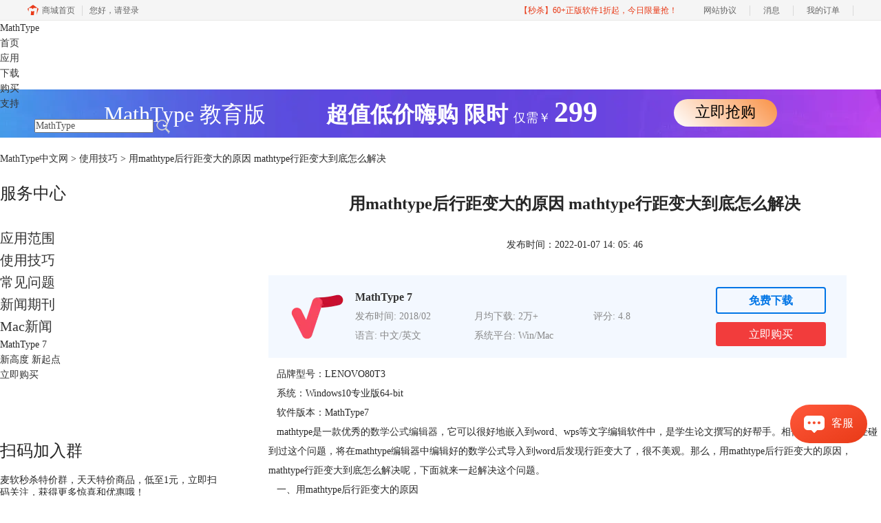

--- FILE ---
content_type: text/html; charset=utf-8
request_url: https://www.mathtype.cn/jiqiao/mathtype-pxggt.html
body_size: 8898
content:
<!DOCTYPE html>
<html>
<head>
	<title>用mathtype后行距变大的原因 mathtype行距变大到底怎么解决-MathType中文网</title>
	<base href="https://www.mathtype.cn"/>	<meta http-equiv="Content-Type" content="text/html; charset=utf-8" />
	<link rel="canonical" href="https://www.mathtype.cn/jiqiao/mathtype-pxggt.html"/>
	<meta name="viewport" content="width=device-width"/>	<link rel="shortcut icon" href="/WebDir/mathtype/favicon.ico" type="image/x-icon" />
	<meta name="description" content="mathtype是一款优秀的数学公式编辑器，它可以很好地嵌入到word、wps等文字编辑软件中，是学生论文撰写的好帮手。相信许多朋友都曾经碰到过这个问题，将在mathtype编辑器中编辑好的数学公式导入到word后发现行距变大了，很不美观。那么，用mathtype后行距变大的原因，mathtype行距变大到底怎么解决呢，下面就来一起解决这个问题。" /><meta name="keywords" content="" />	<link rel="stylesheet" type="text/css" href="//cdn.mairuan.com/cdn/swiper/css/swiper.min.css?ver=3.1.369">	<link rel="stylesheet" type="text/css" href="//cdn.mairuan.com/cdn/layui/css/layui.css?ver=3.1.369">
	<link rel="stylesheet" type="text/css" href="//cdn.mairuan.com/cdn/common/css/common.css?ver=3.1.369">
	<link rel="stylesheet" type="text/css" href="/WebDir/mathtype/css/styleOnline.css?ver=1.312">
	<link rel="stylesheet" type="text/css" href="/WebDir/mathtype/css/mobileOnline.css?ver=1.312">
		<link rel="stylesheet" type="text/css" href="//cdn.mairuan.com/ev3/mairuan/static/css/foot_mr.css" /><link rel="stylesheet" type="text/css" href="//cdn.mairuan.com/ev3/mairuan/static/css/menu_mr.d5iakmv19v1.css?v=3.1.369" />	<script type="text/javascript"> var SOURCE_DOMAIN = "";var SITE_ALIAS = "mathtype";var PIC_DOMAIN = "https://pic.mairuan.com"; </script>
	<script type="text/javascript" src="//cdn.mairuan.com/cdn/common/js/jquery.js"></script>
	<script type="text/javascript" src="//cdn.mairuan.com/cdn/common/js/jquery.base64.js"></script>
	<script type="text/javascript" src="//cdn.mairuan.com/ev3/mairuan/static/js/jquery.cookie.js"></script>
	<script type="text/javascript" src="//cdn.mairuan.com/cdn/layui/layui.min.2.7.6.d5iakmv19v1.js"></script>
	<script type="text/javascript" src="//cdn.mairuan.com/cdn/swiper/js/swiper.min.js"></script>	<meta name="360-site-verification" content="3dc22b863d11e9c7e028b358f9bbca10" />
<meta name="sogou_site_verification" content="jwvUyBs6vy"/>
<meta name="AizhanSEO" content="b469509eae53bd71fffaa106e523630b">
<meta name="baidu-site-verification" content="codeva-bpxuWg5ORc" />
<meta name="msvalidate.01" content="E9FAF22ACF45164064195B5103288FD7" />	<script type="text/javascript">
		var _hmt = _hmt || [];
		(function() {
		var hm = document.createElement("script");
		hm.src = "https://hm.baidu.com/hm.js?b3da37b6e072cf827da7319d585149a9";
		var s = document.getElementsByTagName("script")[0];
		s.parentNode.insertBefore(hm, s);
		})();
	</script>
	</head>
<body>

<div class="full m0a h100 pr zi99 bg-1 m_h95r">
    <div class="top h100p all m0a pr m_oh m_o95">
        <a class="layui-icon layui-icon-chat layui-hide-sm hand m_fs36r white menu_kefu openKefu"></a>
        <img class="m_menu layui-hide-sm m_w30r" src="https://pic.mairuan.com/WebSource/common/web/images/m_menu_white.png">
        <a class="new_logo" href="/">
        MathType
       </a>






       <div class="menuSarch layui-hide-sm">
            <img class="searchButtom hand" onclick="searchUrl('searchValueMenu')" src="https://pic.mairuan.com/WebSource/common/web/images/menuSearchBtn_white.png">
            <input id="searchValueMenu" class="m_fs28r white" type="text" value="MathType" onfocus="if(this.value==this.defaultValue) this.value='';" onblur="if(this.value=='') this.value=this.defaultValue;">
        </div>

        <ul class="topMenuNaviList">
            <li><a class="" href="/">首页</a></li>
            <li><a class="" href="use.html">应用</a></li>
            <li><a class="" href="xiazai.html">下载</a></li>
                <li><a class="" href="/buy.html">购买</a></li>
            <li><a class="indexCurrent" href="support.html">支持</a></li>
            <li class="pl50 hide-xs">
                <div class="topSearch pr t10">
                    <input id="searchValueId" class="fs14 c5" type="text" name="searchInputValue" value="MathType" onfocus="if(this.value==this.defaultValue) this.value='';" onblur="if(this.value=='') this.value=this.defaultValue;">
                    <img class="searchButtom hand" onclick="searchUrl('searchValueId')" src="https://pic.mairuan.com/WebSource/mathtype/web/images/searchBtn.png">
                </div>
            </li>
        </ul>
    </div>
</div>




<div class="full m0a bannerx hide-xs">
<div class="fs32 white tac" >
       <span class=""> MathType 教育版 </span>  
       <span class="fwb pl80"> 超值低价嗨购 </span>
              <span class="fwb"> 限时 </span>
              <span class="fs18"> 仅需￥ </span>                   
              <span class="fs42 fwb"> 299 </span>
              <span class="pl100 pr b7 "><a href="/buy.html" class="bannerxbtn">立即抢购</a></span>
     </div>
</div>

    <style>
        /*电脑端样式*/
        .bannerx{height: 70px; background: url(//pic.mairuan.com/yingxiaopublic/image/customize-bannerx2.png) no-repeat top;}
        .bannerxbtn{display: inline-block;min-width: 150px;height: 40px !important;line-height: 38px !important;border-radius: 35px;color: black !important;background: linear-gradient(45deg, #FFF 0%, #FA9851 94.18%);font-size: 22px;text-align: center;box-sizing: border-box;}
        /*手机端样式 rem=px/75 */
        @media screen and (max-width:767px) {
            .bannerx{height: 2.35rem; background: url(//pic.mairuan.com/yingxiaopublic/image/25znqbnannerx_m.png) no-repeat top; background-size: cover; }
        }
    </style>
    
<div class="position pt20 pb20 all m0a m_pt20r m_pb20r m_fs20r"><a href="/">MathType中文网</a> > <a href="/jiqiao/">使用技巧</a> > 用mathtype后行距变大的原因 mathtype行距变大到底怎么解决</div>



<div class="all m0a pb30 layui-row">
    <div class="layui-col-sm3 hide-xs">
        
<p class="fs24 pb30 bd-b-1 m_fs46r m_pt25r m_pb25r hide-xs">服务中心</p>
<div class="supportMenuBox pr">
    <span class="supportMenuPN supportMenuPrev layui-hide-sm"><i class="layui-icon layui-icon-left"></i></span>
    <ul class="supportMenu fs20 m_fs38r m_tac" data-allow-wrap="false">
        <li class="">
            <div class="pr">
                <a class="yingyong" href="yingyong/">应用范围</a>
            </div>
        </li>
        <li class="active">
            <div class="pr">
                <a class="jiqiao" href="jiqiao/">使用技巧</a>
            </div>
        </li>
        <li class="">
            <div class="pr">
                <a class="wenti" href="wenti/">常见问题</a>
            </div>
        </li>
        <li class="">
            <div class="pr">
                <a class="news" href="news/">新闻期刊</a>
            </div>
        </li>
        <li class="">
            <div class="pr">
                <a class="mac" href="mac/">Mac新闻</a>
            </div>
        </li>
    </ul>
    <span class="supportMenuPN supportMenuNext layui-hide-sm"><i class="layui-icon layui-icon-right"></i></span>
</div>
<div class="mathtype_article_banner"  hide-xs>
        <div class="content">
            <div class="desc">MathType 7</div>
            
<div class="slogan">新高度 新起点</div>
            <div class="btns">
                <a lid="1618367071824" class="buy">立即购买</a>
            </div>
        </div>
    </div>

    <div class="mt50 hide-xs">
        <p class="fs24 pt30">扫码加入群</p>
        <div class="fs14 pt15 lh18 hide-xs">
            <div class="mb10">麦软秒杀特价群，天天特价商品，低至1元，立即扫码关注，获得更多惊喜和优惠哦！</div>
            <img src="https://pic.mairuan.com/WebSource/camtasia/web/images/miaoshaqun.jpg">
        </div>
    </div>

        <p class="fs24 pt50 pb20 bd-b-1 hide-xs">热门文章</p>
        <ul class="fs16 pt15 lh40 supportHot hide-xs">
            <li> <a target='_blank' href='jiqiao/shuru-kongbai.html'>如何在MathType输入空格</a></li><li> <a target='_blank' href='jiqiao/piliang-xiugai-zitidaxiao.html'>详解MathType中如何批量修改公式字体和大小</a></li><li> <a target='_blank' href='jiqiao/anzhuang-mathtype.html'>MathType初级教程：如何安装MathType</a></li><li> <a target='_blank' href='jiqiao/mathtype-qianru-word.html'>详解如何将MathType嵌入word中</a></li><li> <a target='_blank' href='jiqiao/anzhuang-mt7.html'>MathType 7安装和换机教程</a></li><li> <a target='_blank' href='jiqiao/mathtype-charu.html'>WPS中如何使用MathType插入公式</a></li>
        </ul>
    
    </div>
    <div class="layui-col-sm9 pl70 m_pl0">
        <div class="news_content lh28 pb50 pt20 m_lh40r m_fs24r m_pb64r m_pt25r"><h1 class="fs24 tac fwb h60 m_fs42r m_lh64r m_fwn m_ha m_pb30r">用mathtype后行距变大的原因 mathtype行距变大到底怎么解决</h1><p class="tac fs14 m_tal">发布时间：2022-01-07 14: 05: 46</p><div class="news_detail"><p>&nbsp; &nbsp;品牌型号：LENOVO80T3</p><p>&nbsp; &nbsp;系统：Windows10专业版64-bit</p><p>&nbsp; &nbsp;软件版本：MathType7</p><p>&nbsp; &nbsp;mathtype是一款优秀的<a href="https://www.mathtype.cn/" target="_blank">数学公式编辑器</a>，它可以很好地嵌入到word、wps等文字编辑软件中，是学生论文撰写的好帮手。相信许多朋友都曾经碰到过这个问题，将在mathtype编辑器中编辑好的数学公式导入到word后发现行距变大了，很不美观。那么，用mathtype后行距变大的原因，mathtype行距变大到底怎么解决呢，下面就来一起解决这个问题。</p><p>&nbsp; &nbsp;一、用mathtype后行距变大的原因</p><p>&nbsp; &nbsp;用mathtype制作的数学公式嵌入到WPS后，发现公式所在行的行距比其他行的行距大许多，看上去不美观，如图1所示。那究竟是什么原因导致的呢？</p><figure class="image ck-widget ck-widget_selected" contenteditable="false"><img src="https://pic.mairuan.com/WebSource/mathtype/news/images/53ceb6a8dcdd6055fcbf3eb94de2133961d7d7db85b15.png" alt="图1公式所在行的话行距变大"><div class="ck ck-reset_all ck-widget__type-around"><div class="ck ck-widget__type-around__button ck-widget__type-around__button_before" title="Insert paragraph before block"></div><div class="ck ck-widget__type-around__button ck-widget__type-around__button_after" title="Insert paragraph after block"></div><div class="ck ck-widget__type-around__fake-caret"></div></div><figcaption class="ck-editor__editable ck-editor__nested-editable" data-placeholder="Enter image caption" contenteditable="false">图1公式所在行的话行距变大</figcaption></figure><p>&nbsp; &nbsp;</p><p>&nbsp; &nbsp;1.我们将内容全选后点击鼠标右键，在段落窗口中可以发现这里的行距设置为最小值12磅。因此当数学公式的最小行距大于12磅时，就会自动将所在行的行距扩大，这便是用mathtype后行距变大的根本原因。</p><figure class="image ck-widget ck-widget_selected" contenteditable="false"><img src="https://pic.mairuan.com/WebSource/mathtype/news/images/3f490dfe0d89bde581563fbebaa6e18261d7d7e8c375e.png" alt="图2行距"><div class="ck ck-reset_all ck-widget__type-around"><div class="ck ck-widget__type-around__button ck-widget__type-around__button_before" title="Insert paragraph before block"></div><div class="ck ck-widget__type-around__button ck-widget__type-around__button_after" title="Insert paragraph after block"></div><div class="ck ck-widget__type-around__fake-caret"></div></div><figcaption class="ck-editor__editable ck-editor__nested-editable" data-placeholder="Enter image caption" contenteditable="false">图2行距</figcaption></figure><p>&nbsp; &nbsp;</p><p>&nbsp; &nbsp;2.其实这种情况在非数学公式中也会出现，比如我们将段落中的某些内容的字体字号加大，其他地方的字体不改变，你也会发现加大了字体的地方的整行行距也会变大。</p><figure class="image ck-widget ck-widget_selected" contenteditable="false"><img src="https://pic.mairuan.com/WebSource/mathtype/news/images/c3dd1f6309136485a5da4acb13eef8b761d7d7f3d0111.png" alt="图3行距变大"><div class="ck ck-reset_all ck-widget__type-around"><div class="ck ck-widget__type-around__button ck-widget__type-around__button_before" title="Insert paragraph before block"></div><div class="ck ck-widget__type-around__button ck-widget__type-around__button_after" title="Insert paragraph after block"></div><div class="ck ck-widget__type-around__fake-caret"></div></div><figcaption class="ck-editor__editable ck-editor__nested-editable" data-placeholder="Enter image caption" contenteditable="false">图3行距变大</figcaption></figure><p>&nbsp; &nbsp;</p><p>&nbsp; &nbsp;二、mathtype行距变大到底怎么解决</p><p>&nbsp; &nbsp;行距变大了以后会出现前后行行距大小不一样的情况，很影响美观。那么，mathtype行距变大到底怎么解决呢，下面就来一起解决这个问题。</p><p>&nbsp; &nbsp;1.首先我们需要将全部内容的行距设置为一个固定的数值，操作为：内容全选后，点击鼠标右键，再点击“段落”。</p><figure class="image ck-widget ck-widget_selected" contenteditable="false"><img src="https://pic.mairuan.com/WebSource/mathtype/news/images/31ef94dc693e3d5dff2e0db6ca0bbf7761d7d7fdd4718.png" alt="图4段落"><div class="ck ck-reset_all ck-widget__type-around"><div class="ck ck-widget__type-around__button ck-widget__type-around__button_before" title="Insert paragraph before block"></div><div class="ck ck-widget__type-around__button ck-widget__type-around__button_after" title="Insert paragraph after block"></div><div class="ck ck-widget__type-around__fake-caret"></div></div><figcaption class="ck-editor__editable ck-editor__nested-editable" data-placeholder="Enter image caption" contenteditable="false">图4段落</figcaption></figure><p>&nbsp; &nbsp;</p><p>&nbsp; &nbsp;2.将行距设置固定值。</p><figure class="image ck-widget ck-widget_selected" contenteditable="false"><img src="https://pic.mairuan.com/WebSource/mathtype/news/images/c7a0808d5c08a0f2687d10b8bded0e7861d7d809dcebe.png" alt="图5设置行距"><div class="ck ck-reset_all ck-widget__type-around"><div class="ck ck-widget__type-around__button ck-widget__type-around__button_before" title="Insert paragraph before block"></div><div class="ck ck-widget__type-around__button ck-widget__type-around__button_after" title="Insert paragraph after block"></div><div class="ck ck-widget__type-around__fake-caret"></div></div><figcaption class="ck-editor__editable ck-editor__nested-editable" data-placeholder="Enter image caption" contenteditable="false">图5设置行距</figcaption></figure><p>&nbsp; &nbsp;</p><p>&nbsp; &nbsp;3.这时候发现公式所在行的行距已经和其他行的行距一样大了，但公式的字体还是比其他内容的字体大一些。接下来可以对公式的字体进行调整。操作为：双击公式后，点击“大小>>定义”。</p><figure class="image ck-widget ck-widget_selected" contenteditable="false"><img src="https://pic.mairuan.com/WebSource/mathtype/news/images/8a2d2095348062c6a5abb651c772d65461d7d8146719c.png" alt="图6定义"><div class="ck ck-reset_all ck-widget__type-around"><div class="ck ck-widget__type-around__button ck-widget__type-around__button_before" title="Insert paragraph before block"></div><div class="ck ck-widget__type-around__button ck-widget__type-around__button_after" title="Insert paragraph after block"></div><div class="ck ck-widget__type-around__fake-caret"></div></div><figcaption class="ck-editor__editable ck-editor__nested-editable" data-placeholder="Enter image caption" contenteditable="false">图6定义</figcaption></figure><p>&nbsp; &nbsp;</p><p>&nbsp; &nbsp;4.在“定义尺寸”的窗口下面就可以对公式的字体大小进行自定义设置，设置完成后点击“确定”按钮就可以了。</p><figure class="image ck-widget ck-widget_selected" contenteditable="false"><img src="https://pic.mairuan.com/WebSource/mathtype/news/images/88136b528705e9d5bda3dfd20e86750161d7d81dc1b7e.png" alt="图7调整公式尺寸"><div class="ck ck-reset_all ck-widget__type-around"><div class="ck ck-widget__type-around__button ck-widget__type-around__button_before" title="Insert paragraph before block"></div><div class="ck ck-widget__type-around__button ck-widget__type-around__button_after" title="Insert paragraph after block"></div><div class="ck ck-widget__type-around__fake-caret"></div></div><figcaption class="ck-editor__editable ck-editor__nested-editable" data-placeholder="Enter image caption" contenteditable="false">图7调整公式尺寸</figcaption></figure><p>&nbsp; &nbsp;</p><p>&nbsp; &nbsp;上述内容解决了用mathtype后行距变大的原因，mathtype行距变大到底怎么解决，是不是很简单呢？希望大家能够做到举一反三、触类旁通，如果大家在是使用过程中碰到了一些难以解决的困难，不妨到MathType中文网一探究竟，或许就能找到解决问题的思路了。</p><p>&nbsp; &nbsp;</p><p>&nbsp; &nbsp;作者：落花</p></div><p class="news_open">展开阅读全文</p><p class="news_open icon">︾</p><style> 
    .news_open{display:none;}
    @media screen and (max-width: 767px) {
     .m_tal{text-align: left !important;}
      .also_read{ margin: 40px auto !important;}
       .news_detail p{text-indent: 0;}
      .news_content > .news_detail{margin-top: 0.3rem;}
     .news_detail {overflow: hidden;height: 700px;margin-bottom: 20px}
    .news_open{height:auto;text-align: center !important;color: #3D96FF;display:block;padding-bottom: 2px !important;}
    .news_open.icon{line-height: 11px;}
    }
</style>
<script>
$(".news_open").click(function(){
    $(".news_open").hide();
    $(".news_detail").css("height","auto");
})
</script>
<h2 class="fs14 pt30 pb15 m_fs24r m_pt42r m_pb25r">标签：<span class="fwn"></span></h2><ul class="rlpd-m"><li>上一篇：<a class="c_4 m_fs24r" target="_blank" href="/jiqiao/mathtype-kxtcl.html">公式编辑器怎么调出来 ppt中公式编辑器怎么调出来</a></li><li>下一篇：<a class="c_4 m_fs24r" target="_blank" href="/jiqiao/mathtype-lxxte.html">mathtype斜体怎么调 mathtype斜体变正体快捷键</a></li></ul><b class="fs14 db pt15 pb15 m_fs28r m_pt64r m_pb25r">读者也访问过这里:</b><ul class="m_lh48r m_fs24r"><li><a class="c_4" target="_blank" href="/jiqiao/math-pdwd.html"><span>#</span>MathType公式显示不全怎么办 MathType公式怎么调整</a></li><li><a class="c_4" target="_blank" href="/wenti/mathtype-bjqdsb.html"><span>#</span>MathType编辑器怎么打上标 MathType快速添加上标的教程</a></li><li><a class="c_4" target="_blank" href="/jiqiao/mathtype-csjoiga.html"><span>#</span>MathType怎么打花体字母 MathType怎么打斜杠符号</a></li><li><a class="c_4" target="_blank" href="/jiqiao/math-yhsbv.html"><span>#</span>如何用MathType调整公式大小如何用MathType批量修改公式</a></li><li><a class="c_4" target="_blank" href="/wenti/math-oidjn.html"><span>#</span>如何用MathType设置公式背景 MathType如何调整公式透明度</a></li></ul></div>
<script type="application/ld+json">
{
    "@context": "https://ziyuan.baidu.com/contexts/cambrian.jsonld",
    "@id": "https://www.mathtype.cn/jiqiao/mathtype-pxggt.html",
    "title": "用mathtype后行距变大的原因 mathtype行距变大到底怎么解决-MathType中文网",
    "pubDate": "2022-01-07T14:05:46",
    "upDate": "2022-01-07T14:05:46"
}
</script>
    </div>
</div>


<div class="footer full m0a">
    <div class="all m0a">
        
        <div class="layui-row pt50 pb50 m_pt5r m_pb5r m_bn">
            <div class="layui-col-sm3 layui-col-xs12 pr">
                <div class="footerTitle">
                    <img class="jia layui-hide-sm" src="https://pic.mairuan.com/WebSource/common/web/images/jia.png">
                    <p class="white fs20 pb20 m_pb10r m_fs28r">产品</p>
                </div>
                <ul class="lh32 hide-xs m_lh56r m_fs24r">
                    <li><a target="_blank" href="use.html">功能特性</a></li>
                    <li><a target="_blank" href="xiazai.html">软件下载</a></li>
                    <li><a target="_blank" href="buy.html">软件激活码</a></li>
                </ul>
            </div>
            <div class="layui-col-sm3 layui-col-xs12 pr">
                <div class="footerTitle">
                    <img class="jia layui-hide-sm" src="https://pic.mairuan.com/WebSource/common/web/images/jia.png">
                    <p class="white fs20 pb20  m_pb10r m_fs28r">服务支持</p>
                </div>
                <ul class="lh32 hide-xs m_lh56r m_fs24r">
                    <li><a target="_blank" href="news/">新闻资讯</a></li>
                    <li><a target="_blank" href="jiqiao/">使用技巧 </a></li>
                    <li><a target="_blank" href="wenti/">常见问题 </a></li>
                </ul>
            </div>
            <div class="layui-col-sm3 layui-col-xs12 pr">
                <div class="footerTitle">
                    <img class="jia layui-hide-sm" src="https://pic.mairuan.com/WebSource/common/web/images/jia.png">
                    <p class="white fs20 pb20  m_pb10r m_fs28r">关于</p>
                </div>
                <ul class="lh32 hide-xs m_lh56r m_fs24r">
                    <li><a href="https://i.mairuan.com/support/que/id/18" target="_blank" rel="nofollow" >关于我们</a></li>
                    <li><a target="_blank" href="sitemap.html">网站地图</a></li>
                </ul>

            </div>
    <div class="layui-col-sm3 layui-col-xs12 pr">
                <div class="footerTitle">
                    <img class="jia layui-hide-sm" src="https://pic.mairuan.com/WebSource/common/web/images/jia.png">
                    <p class="white fs20 pb20  m_pb10r m_fs28r">联系客服</p>
                </div>
                   <ul class="lh32 hide-xs m_lh56r m_fs24r">
                        <li><img src="https://pic.mairuan.com/WebSource/common/web/images/footerTel.png" class="mr15 m_w23r m_mr15r">400-8765-888</li>
                        <li><img src="https://pic.mairuan.com/WebSource/common/web/images/footerMail.png" class="mr15 m_w23r m_mr15r"><a href="mailto:kefu@makeding.com" rel="nofollow">kefu@makeding.com</a></li>
                </ul>
            </div>


    
                </ul>
            </div>
        </div>
    </div>
</div>
       


<div class="full m0a pt18 footer_center_1 hide-xs">
    <div class="all m0a">
        <div class="layui-row fs18 fwb c3 pb18 bb1se0 tac">
            <div class="layui-col-xs4">
                <img src="https://pic.mairuan.com/WebSource/common/web/images/footer_zbhh.png"><span
                    class="pl8">正版行货·质量保证</span>
            </div>
            <div class="layui-col-xs4">
                <img src="https://pic.mairuan.com/WebSource/common/web/images/footer_bjzf.png"><span
                    class="pl8">便捷支付·闪电发货</span>
            </div>
            <div class="layui-col-xs4 tac">
                <img src="https://pic.mairuan.com/WebSource/common/web/images/footer_shwy.png"><span
                    class="pl8">售后无忧·服务保障</span>
            </div>
        </div>

        <div class="full m0a pt20 pb20 footer_center_2 m_pt20r m_pb30r">
            <div class="all m0a tac">
                <p class="links_ba c9 pt10 pb10 m_fs18r m_lh46r">
                    <span>Copyright © 2026 MathType<br class="layui-hide-sm"> <span
                            class="hide-xs">-</span>苏州苏杰思网络有限公司</span>
                    <span class="hide-xs">|</span><br class="layui-hide-sm">
                    <a target="_blank" href="https://cpv1.mairuan.com/pic/20191111/mairuan/sjsicp.pdf">经营许可证编号：苏B1.B2-20150264</a>
                    <span class="hide-xs">|</span><br class="layui-hide-sm">
                    <span class="zhengzhaoxinxi" data="https://pic.mairuan.com/yingyezhizhao/yyzz-sjs.jpg">证照信息</span>
                    <span class="hide-xs">|</span><br class="layui-hide-sm">
                    <span>特聘法律顾问：江苏政纬律师事务所 宋红波</span>
                </p>
                <p class="image_ba m_pb20r">
                    <a href="###" target="_blank"><img src="https://pic.mairuan.com/icon/ebsicon.png" width="26"></a>
                    <a class="m_fs18r c9" target="_blank" href="https://beian.miit.gov.cn"
                        rel="nofollow">苏ICP备14036386号-36</a>
                </p>

            </div>
        </div>
    </div>
</div>




    <script>
        $(".news_detail").before(`
    <style>
        .article_dl {width: 100%;height: 120px;background: #F3F8FF;margin: 15px 0 10px 0;display: flex;align-items: center;padding: 0 30px;left: auto !important;}
        .article_dl >img {max-width: 80px;max-height: 80px;}
        .article_dl .middle {width: calc(100% - 80px - 150px);padding-left: 16px;}
        .article_dl .middle .title {font-size: 16px;color: #333;font-weight: bold;}
        .article_dl .middle .system {display: flex;align-items: flex-start;flex-wrap: wrap;}
        .article_dl .middle .system .item {width: 33%;font-size: 14px;color: #888;}
        .article_dl .right {width: 160px;}
        .article_dl .right .download {display: inline-block;width: 160px;height: 35px;line-height: 35px;text-align: center;color: white;background:#0075E6;border-radius: 4px;font-size: 16px;}
        .article_dl .right .buy {display: inline-block;width: 160px;height: 35px;line-height: 35px;text-align: center;color: #0075E6;background:#F23C3C;border-radius: 4px;font-size: 16px;}
        .article_dl .right .buydl{}
        .article_dl .right .buydl .download,.article_dl .right .drawdl .download{
            display: inline-block;width: 156px;height: 35px;line-height: 35px;margin-bottom: 12px;text-align: center;font-weight:bold; color: #0075E6;background:unset;border: 2px solid #0075E6;border-radius: 4px;font-size: 16px;
        }
        .article_dl .right .buy {display: inline-block;width: 160px;height: 35px;line-height: 35px;text-align: center;color: #FFF;background:#F23C3C;border-radius: 4px;font-size: 16px;}
        .article_dl .right .drawdl{}
        .article_dl .right .drawdl .drawuse{width: 160px;height: 35px;display: flex;align-items: center;justify-content: center;line-height: 35px;text-align: center;color: #0075E6;background:#F23C3C;border-radius: 4px;font-size: 15px;}
        .article_dl .right .drawdl .drawuse p{
            position: relative;float: left;width: 82px;height: 26px;background: linear-gradient(94.67deg, #FFD177 -4.18%, #FFA10D 93.8%);
            display: flex;align-items: center;justify-content: center;color: #fff;font-weight: bold;padding-bottom:unset;
        }
        
        .drawuse p:after,.drawuse p:before {content: "";position: absolute;width: 10px;height: 10px;background: #F23C3C;border-radius: 50%;left: -5px;}
        .drawuse p:before {left: 77px;}
        .article_dl .right .drawdl .drawuse .drawusebut{background: unset;border: 0;color: #fff;font-weight: bold;margin-left: 6px;}
        .layui-icon{font-size: 14px;-webkit-transform: rotate(180deg);transform: rotate(180deg);margin-left: 4px}
        .drawusebut svg{position:relative;top:4px;}
        .article_dl .close{display: none;position: absolute;width: 20px;height: 20px;right: 0;bottom: 0;background-image: url("http://wx-women.kcs2.top/Public/close.png");background-size: 20px 20px;}
    </style>

    <div class="article_dl">
        <img src="https://pic.mairuan.com/WebSource/mathtype/web/images/MathType -icon.png">
        <div class="middle">
            <div class="title">MathType 7</div>
            <div class="system">
                <div class="item">发布时间: 2018/02</div>
                <div class="item">月均下载: 2万+</div>
                <div class="item">评分: 4.8</div>
                <div class="item">语言: 中文/英文</div>
                <div class="item">系统平台: Win/Mac</div>
            </div>
        </div>
        <div class="right"><div class="buydl">
                            <a target="_blank" href="xiazai.html?cjtg=mathtype_newsbox_xiazai" class="download" baidujsapi="event_xiazai_click_文章详情页下载按钮">免费下载</a>
                            <a target="_blank" href="buy.html?cjtg=mathtype_newsbox_buy" class="buy" baidujsapi="event_buy_click_文章详情页购买按钮">立即购买</a>
                         </div></div>
        <div class="close"></div>
    </div>
`);
    </script>

<style>
   .article_dl {width: 840px!important;margin-top: 30px;}
    @media screen and (max-width: 768px){.article_dl {display: none!important;}}
</style>
<script>
        $(document).ready(function(e) {
		var ratio = window.devicePixelRatio;
		
		$(".article_dl").navfix(0,999,ratio);
        });

        jQuery.browser = {};
        (function () {
            jQuery.browser.msie = false;
            jQuery.browser.version = 0;
            if (navigator.userAgent.match(/MSIE ([0-9]+)\./)) {
                jQuery.browser.msie = true;
                jQuery.browser.version = RegExp.$1;
            }
        })();
        $(".article_dl .close").on("click",function(){
            $(".article_dl").hide();
        });
        $(window).scroll(function(e) {
            console.log($(this).scrollTop());
            if($(this).scrollTop()  > 360){
                $(".article_dl .close").show();
            }else{
                 $(".article_dl .close").hide();
            }
            if($(this).scrollTop()  < 320){
                 $(".article_dl").show();
            }
        });
</script>
<script type="text/javascript" src="https://pic.mairuan.com/2022/0329/navfix.js"></script>
	<script type="text/javascript" src="//cdn.mairuan.com/cdn/common/js/fastclick.js"></script>
	<script type="text/javascript" src="//cstaticdun.126.net/load.min.js?t=1769062951"></script>
	<script type="text/javascript" src="//cdn.mairuan.com/ev3/common/js/common.js?t=1769062951"></script>
	<script type="text/javascript" src="/WebDir/mathtype/js/main.js?t=1769062951"></script>
	    <script type='text/javascript'>var apihost = 'https://api3.mairuan.com/api.php'; var uchost = 'https://i.mairuan.com';</script>
<script type="text/javascript" src="//cdn.mairuan.com/ev3/mairuan/static/js/ajaxsetup.js?v=1.0.1"></script><script type="text/javascript" src="//cdn.mairuan.com/ev3/mairuan/static/js/menu_mr.d5iakmv19v1.js?v=3.1.369"></script><script type="text/javascript" src="//cdn.mairuan.com/ev3/mairuan/static/js/general_mr.d5iakmv19v1.js?v=3.1.369"></script>    <script src="https://wm.makeding.com/static/External/wm_cookie.js"></script>
	<script type="text/javascript" src="//cdn.mairuan.com/stats/baidu/baidujsapi.js?v=19003"></script>
	<div class="layui-hide">
		<script>
var _hmt = _hmt || [];
(function() {
  var hm = document.createElement("script");
  hm.src = "https://hm.baidu.com/hm.js?d6aa1a65041de87a2a6de50d668e6baa";
  var s = document.getElementsByTagName("script")[0]; 
  s.parentNode.insertBefore(hm, s);
})();
</script>	</div>
	<script type="text/javascript">
		(function(i,s,o,g,r,a,m){i['GoogleAnalyticsObject']=r;i[r]=i[r]||function(){
		  (i[r].q=i[r].q||[]).push(arguments)},i[r].l=1*new Date();a=s.createElement(o),
		  m=s.getElementsByTagName(o)[0];a.async=1;a.src=g;m.parentNode.insertBefore(a,m)
		  })(window,document,'script','https://www.google-analytics.com/analytics.js','ga');
		ga('create', 'UA-126448103-1', 'auto', {'allowLinker': true});
		ga('require', 'linker');
		ga('linker:autoLink', ['user.mairuan.com','userl.mairuan.com'] );
		ga("send", "pageview");
	</script>		<!--[if lt IE 9]>
		<script src="//cdn.mairuan.com/cdn/common/js/html5shiv.min.js"></script>
		<script src="//cdn.mairuan.com/cdn/common/js/respond.min.js"></script>
	<![endif]-->
<input type="hidden" class="g_rediurl" value="">
<input type="hidden" class="server_time" value="1769062951">
<input type="hidden" class="g_mobile" value="0">
<script type="text/javascript" src="//cdn.mairuan.com/stats/cj/web_verify.js?v=250919.3"></script>
</body>
</html>

--- FILE ---
content_type: application/javascript; charset=utf-8
request_url: https://wp.qiye.qq.com/qidian/2852156690/0d33f86cac2a50285e887811f379a34e
body_size: 5849
content:
(function(global){
    if(global.__WPAV2_GRAY){
        return;
    }

   
    var flag1 = 21848,
        flag2 = 1,
        flag3 = 1,
        flag_loaded = 28,
        reportCgi = 'http://report.huatuo.qq.com/report.cgi';

    if (location.protocol.indexOf('https') !== -1) {
        reportCgi = 'https://report.huatuo.qq.com/report.cgi';
    }

    var platform = 'pc',
        ua = navigator.userAgent;

    if (/(?:iphone|ipad|ipod)/i.test(ua)) {
        platform = 'ios';
    } else if(/android/i.test(ua)) {
        platform = 'android';
    }

    var 
        env = global.__WPAV2_GRAYENV || 'production', 
        version = '4.2.0',  
  
        protocol = 'https:',
        hostMap = {
            development: 'dev',
            test: 'oa'
        },

      

        staticBase = global.__WPA_GRAYSTATICBASE,

        host = protocol + '//' + (hostMap[env] || '') + 'wp.qiye.qq.com',
        base = global.__WPA_GRAYBASE || host,

        apiBase = global.__WPA_GRAYBAPIASE || host + '/api',
        stack = [],
        apiStack = [],
        tmpEventBucket = {},
        charset = 'utf-8'; 

    if (!staticBase) {
        if (env === 'development') {
            staticBase = 'https://dev.gtimg.com';
            staticBase += '/qidian/src/wpav2/dist/' + version;
        } else if (env === 'test') {
            staticBase = 'https://oa.gtimg.com';
            staticBase += '/qidian/src/wpav2/dist/' + version;
        } else {
            staticBase = 'https://bqq.gtimg.com';
            staticBase += '/qidian/src/wpav2/dist/' + version;
        }

    }
    

    var doc = document,
        head = doc.head || doc.getElementsByTagName("head")[0] || doc.documentElement,
        baseElement = head.getElementsByTagName("base")[0],
        currentlyAddingScript;

    function fetch(uri) {
        var node = doc.createElement("script"),
            sTime;

        node.charset = charset;
        node.async = true;
        node.src = uri;
        node.id = 'LBFnode';

        currentlyAddingScript = node;

        node.onload = node.onreadystatechange = function() {
            if(!this.readyState || this.readyState=='loaded' || this.readyState=='complete') {
                var eTime = +new Date(),
                    timeCost = eTime - sTime;
            }
        };

        sTime = +new Date();
        baseElement ?
            head.insertBefore(node, baseElement) :
            head.appendChild(node);

        currentlyAddingScript = null;
    }

    function getScriptPosition() {
        var scripts = document.getElementsByTagName('script');
        return scripts.length > 0 ? scripts[scripts.length - 1] : null;
    }


    var exports = global.__WPAV2_GRAY = {
        version: version,

        base: base,

        staticBase: staticBase,

        apiBase: apiBase,

        env: env,

        protocol: protocol,

        create: function(data){
            data.scriptPosition = getScriptPosition();
            stack.push(data);
        },

        on: function(type, cb){
            tmpEventBucket[type] ?
                tmpEventBucket[type].push(cb) :
                tmpEventBucket[type] = [cb];
        },

        api: function(){
            apiStack.push(arguments);
        },

        ready: function(onReady){
            exports.on('load', onReady);
        },

        getScriptPosition: getScriptPosition,

        _stack: stack,

        _apiStack: apiStack,

        _evtBkt: tmpEventBucket
    };

    fetch(staticBase + '/pk1_v1.js');
})(this);
// 2026-01-22 14:19:49
__WPAV2_GRAY.create({"cate":"1","beforeConsultForm":{"allowSkip":"0","formID":"0","pushRule":"0","switch":"0"},"type":"17","FCustom":{"domId":"im_qd_cservice_mathtype","open":"1","middlePage":{"pc":"0","mobile":"1"},"source":0,"customImg":{"v":{"px":"0","type":"3"},"width":"0","height":"0","zoom":"0","url":"","h":{"type":"3","px":"0"}},"isAppUin":0,"isCustomEntry":0,"isSsc":0,"customType":"1","isLBS":0,"msgDisplayed":{"categoryId":"297562090103701504","isDisplayed":0}},"id":"306","roleQQ":{"uin":null,"subNav":{"receptionSwitch":"0","isDisabled":"0","value":"-1","data":"请点击导航"},"msgDisplayed":"0","navRouter":{"routerList":[{"time":"14","nav":"15"}],"defaultNav":"17"},"isDisabled":"0","enableSwitch":"","robotNav":"","type":1,"value":"5","isOpenCompanyWords":"0","forid":"2467","name":null,"isPub":"","data":null,"isKfuin":"1"},"qrcode":"//p.qpic.cn/qidian_pic/0/20190505cbd8971ddfb1f553892be55e3b7f00ee/0","isCustomEntry":0,"isNewWebim":1,"source":0,"interactNavId":"0","name":"售后-MathType","middlePage":{"mobile":"1","pc":"0"},"deployList":[{"deployRemarks":"MathType","deployWebsite":"https://www.mathtype.cn/","id":"584","deployTypeId":"1"}],"isSsc":0,"qrCodeImg":"//p.qpic.cn/qidian_pic/0/20190505cbd8971ddfb1f553892be55e3b7f00ee/0","createTime":"1695367400","isLBS":0,"isAppUin":0,"theme":1,"url":"http://q.url.cn/AB5QNS?_type=wpa\u0026qidian=true","imUrl":"http://q.url.cn/AB0QNS?_type=wpa\u0026qidian=true","scene":"0","title":"","fkfuin":"2852156690","download":"https://admin.qidian.qq.com/mp/mediaPage/downloadQrcode3?url=http%3A%2F%2Fp.qpic.cn%2Fqidian_pic%2F0%2F20190505cbd8971ddfb1f553892be55e3b7f00ee%2F0","updateTime":"1695367400","createrName":"No.1","fkfext":"2852156690","key":"0d33f86cac2a50285e887811f379a34e","isWpaMangoWssOpt":true,"custom":{"open":"1","isAppUin":"0","isCustomEntry":"0","isLBS":"0","customType":"1","domId":"im_qd_cservice_mathtype","customImg":{"h":{"type":"3","px":"0"},"v":{"type":"3","px":"0"},"width":"0","height":"0","zoom":"0","url":""},"source":"0","middlePage":{"pc":"0","mobile":"1"},"isSsc":"0","msgDisplayed":{"isDisplayed":"0","categoryId":"297562090103701504"}},"fkfextname":"No.1","setIp":"9.148.209.149","msgDisplayed":0,"sideBarId":"","setCacheTime":1709522439})

--- FILE ---
content_type: application/x-javascript; charset=utf-8
request_url: https://t.gdt.qq.com/conv/web/cookies/jsonp?cb=jsonp_cb_0_1769062959103_486&callback=jsonp_cb_0_1769062959103_486
body_size: 74
content:
jsonp_cb_0_1769062959103_486({"ret":1, "click_id":""})

--- FILE ---
content_type: application/x-javascript; charset=utf-8
request_url: https://t.gdt.qq.com/conv/web/cookies/jsonp?cb=jsonp_cb_0_1769062959088_496&callback=jsonp_cb_0_1769062959088_496
body_size: 74
content:
jsonp_cb_0_1769062959088_496({"ret":1, "click_id":""})